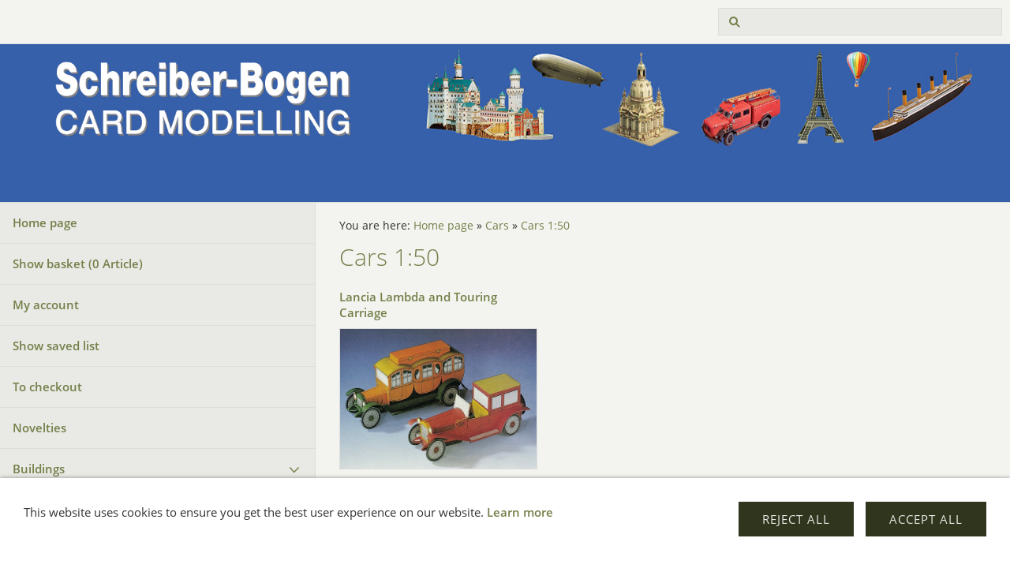

--- FILE ---
content_type: text/html; charset=ISO-8859-1
request_url: https://www.aue-verlag.com/versand/schreibereng/cars/cars050/index.php
body_size: 3024
content:
<!DOCTYPE html>
<html lang="en">

<head>
<title>Cars 1:50</title>
<meta charset="ISO-8859-1" />
<meta http-equiv="X-UA-Compatible" content="IE=edge" />
<meta name="viewport" content="width=device-width, initial-scale=1.0">
<meta name="author" content="Schreiber-Bogen in Aue-Verlag / Germany" />
<meta name="description" content="Onlineshop from Schreiber-Bogen im Aue-Verlag" />
<meta name="keywords" lang="en" content="Schreiber, Bogen, Schreiberbogen, Schreiber-Bogen, Aueverlag, Aue-Verlag, Kartonmodell, Kartonmodellbau, Modellbau, Modellbogen, Papiermodelle, Fahrzeuge, basteln, modelle, models, Mercedes, Ford, Flugzeuge, Airbus, Schiffe, Schreiber, Bogen, Schreiberbogen, Schreiber-Bogen, Aueverlag, Aue-Verlag, Kartonmodell, Kartonmodellbau, Modellbau, Modellbogen, Papiermodelle, Fahrzeuge, basteln, modelle, models, Mercedes, Ford, Flugzeuge, Airbus, Schiffe" />
<meta name="generator" content="SIQUANDO Shop 12 (#1598-4406)" />
<link rel="stylesheet" type="text/css" href="../../assets/sf.css" />
<link rel="stylesheet" type="text/css" href="../../assets/sd.css" />
<link rel="stylesheet" type="text/css" href="../../assets/sc.css" />
<link rel="stylesheet" type="text/css" href="../../assets/sshp.css" />
<link rel="stylesheet" type="text/css" href="../../assets/cookieswarning.css" />
<link rel="shortcut icon" href="https://www.aue-verlag.com/versand/schreibereng/images/favicon.ico" />
<!-- $Id: shop_header.ccml 21 2014-06-01 13:09:34Z volker $ -->
<script type="text/javascript">
///<![CDATA[
var SERVICESCRIPT = '../../s2dservice.php';
///]]>
</script>
<script src="../../assets/s2dput.js" type="text/javascript"></script>


<script src="../../assets/jquery.js"></script>
<script src="../../assets/common.js"></script>
<script src="../../assets/sqrwashington.js"></script>
<script src="../../assets/cookieswarning.js"></script>
<script src="../../assets/sajx.js"></script>
<script>
	/* <![CDATA[ */

	$(document).ready(function() {
		$('#searchcriteria').ajaxSearch({
			url: '../../assets/sajx.php'
		});
	})
	
	/* ]]> */
</script>
</head>

<body>

<div class="sqrmainarea">
<header class="sqrheader">
<a href="#" class="sqrtogglenav"></a>
<div class="sqrsearch">
<form action="../../fts.php">
<input type="text" name="criteria" id="searchcriteria"  />
</form>
<div id="searchajax"></div>
</div>
</header>
</div>

<div class="sqreyecatcher">
<img src="../../images/s2dlogo.jpg" width="1920" height="480" alt="" />
</div>

<div class="sqrmainarea">

<div class="sqrmainbox sqrwithsidebar">

<div class="sqrnav">
<ul>
<li><a href="../../index.php">Home page</a><span class="sqrclearmode"></span></li>

<li><a href="../../s2dbskt.php">Show basket (<!-- $Id: basket_quantity.ccml 220 2016-06-24 12:10:28Z  $ --><span id="basketquantity">0<script type="text/javascript">
if (0) { 
	$('#sqrcartindicator').addClass('sqrcartfull');
} else {
	$('#sqrcartindicator').removeClass('sqrcartfull');
}
</script></span> Article)</a></li>
<li><a href="../../s2duser.php?sid=bf3b1d1dde60fb20319788c361c9e7bd"
>My account</a></li><li><a href="../../s2dbskt.php#memo">Show saved list</a></li><li><a href="../../s2dlogin.php?sid=bf3b1d1dde60fb20319788c361c9e7bd&amp;r=7068702e726464616432732f2e2e2f2e2e&ec"
>To checkout</a></li>
<li><a href="../../new/index.php">Novelties</a>
</li>
<li><a href="../../build/index.php">Buildings</a>
<ul>
<li><a href="../../build/castles/index.php">Castles + Palaces</a>
</li>
<li><a href="../../build/churches/index.php">Churches, Synagogue, Mosque</a>
</li>
<li><a href="../../build/houses/index.php">Houses + Buildings</a>
</li>
<li><a href="../../build/light/index.php">Lighthouses</a>
</li>
<li><a href="../../build/roman/index.php">Roman Models</a>
</li>
<li><a href="../../build/egypt/index.php">Egyptian Models</a>
</li>
<li><a href="../../build/sorted/index.php">Buildings sorted by SCALES</a>
<ul>
<li><a href="../../build/sorted/143/index.php">1:43 0</a></li>
<li><a href="../../build/sorted/150/index.php">1:50</a></li>
<li><a href="../../build/sorted/172/index.php">1:72</a></li>
<li><a href="../../build/sorted/187/index.php">1:87 H0</a></li>
<li><a href="../../build/sorted/1120/index.php">1:120 TT</a></li>
<li><a href="../../build/sorted/1160/index.php">1:160 N</a></li>
<li><a href="../../build/sorted/1200/index.php">1:200</a></li>
<li><a href="../../build/sorted/1250/index.php">1:250 Z</a></li>
<li><a href="../../build/sorted/1300/index.php">1:300</a></li>
<li><a href="../../build/sorted/1350/index.php">1:350</a></li>
<li><a href="../../build/sorted/1400/index.php">1:400</a></li>
</ul>
</li>
</ul>
</li>
<li><a href="../../railways/index.php">Railways</a>
<ul>
<li><a href="../../railways/railways/index.php">Railways</a>
</li>
<li><a href="../../railways/tram/index.php">Tram</a>
</li>
<li><a href="../../railways/railwayh0/index.php">Railway Buildings in H0</a>
</li>
</ul>
</li>
<li><a href="../../ships/index.php">Ships</a>
<ul>
<li><a href="../../ships/ships020/index.php">Ships 1:20</a>
</li>
<li><a href="../../ships/ships032/index.php">Ships 1:32 + 1:33</a>
</li>
<li><a href="../../ships/ships060/index.php">Ships 1:50 + 1:60</a>
</li>
<li><a href="../../ships/755808b2850c7bf3a/index.php">Ships 1:72</a>
</li>
<li><a href="../../ships/ships0100/index.php">Ships 1:100</a>
</li>
<li><a href="../../ships/ships0200/index.php">Ships 1:200</a>
</li>
<li><a href="../../ships/755808b21a09b0610/index.php">Ships 1:250</a>
</li>
<li><a href="../../ships/ships0250/index.php">Ships 1:250 (HMV)</a>
</li>
<li><a href="../../ships/ships0400/index.php">Ships 1:400</a>
</li>
<li><a href="../../ships/ships0500/index.php">Ships 1:500 + 1:700</a>
</li>
<li><a href="../../ships/harbour/index.php">Harbour Diorama 1:250</a>
</li>
</ul>
</li>
<li><a href="../../planes/index.php">Aeroplanes</a>
<ul>
<li><a href="../../planes/planes024/index.php">Aeroplanes 1:20 + 1:24</a>
</li>
<li><a href="../../planes/planes050/index.php">Aeroplanes 1:50</a>
</li>
<li><a href="../../planes/planes100/index.php">Aeroplanes 1:100</a>
</li>
<li><a href="../../planes/balloons/index.php">Airships + Balloons</a>
</li>
<li><a href="../../planes/space/index.php">Spacecraft</a>
</li>
<li><a href="../../planes/heli/index.php">Helicopter</a>
</li>
</ul>
</li>
<li class="sqrnavopen"><a href="../index.php">Cars</a>
<ul>
<li><a href="../cars024/index.php">Cars 1:24</a>
</li>
<li><a href="../cars043/index.php">Cars 1:43</a>
</li>
<li class="sqrnavcurrent sqrnavopen"><a href="./index.php">Cars 1:50</a>
</li>
<li><a href="../cycles/index.php">Motorcycles</a>
</li>
</ul>
</li>
<li><a href="../../special/index.php">Special Models</a>
</li>
<li><a href="../../figures-dolls/index.php">Figures Dolls</a>
<ul>
<li><a href="../../figures-dolls/figures/index.php">Figures</a>
</li>
<li><a href="../../figures-dolls/doll-kits/index.php">Doll Kits</a>
</li>
</ul>
</li>
<li><a href="../../children/index.php">Models for Children</a>
</li>
<li><a href="../../x-mas/index.php">Christmas Eastern</a>
</li>
<li><a href="../../books/index.php">Books</a>
<ul>
<li><a href="../../books/modelling/index.php">Card Modelling</a>
</li>
<li><a href="../../books/catalogue/index.php">Catalogue</a>
</li>
</ul>
</li>
<li><a href="../../other/index.php">Other publishers</a>
<ul>
<li><a href="../../other/hmv/index.php">HMV</a>
</li>
<li><a href="../../other/schuijt/index.php">L&eacute;on Schuijt</a>
</li>
<li><a href="../../other/bergner/index.php">Atelier Bergner</a>
</li>
<li><a href="../../other/reprise/index.php">Edition Reprise</a>
</li>
<li><a href="../../other/reimers/index.php">Reimers</a>
</li>
<li><a href="../../other/zeist/index.php">Zeist Bouwplaten</a>
</li>
<li><a href="../../other/ruffler/index.php">Paper Mechanics</a>
</li>
<li><a href="../../other/agk/index.php">Reprints AGK</a>
</li>
<li><a href="../../other/surprise/index.php">Surprise Set</a>
</li>
</ul>
</li>
<li><a href="../../tutorials/index.php">Tutorials + Downloads</a>
<ul>
<li><a href="../../tutorials/toolset/index.php">Beginner's tool set</a>
</li>
<li><a href="../../tutorials/getting-started/index.php">Getting started</a>
</li>
<li><a href="../../tutorials/techniques/index.php">Basic techniques (videos)</a>
</li>
<li><a href="../../tutorials/floatable/index.php">Floatable ship model</a>
</li>
<li><a href="../../tutorials/755808b2d90ced802/index.php">Schreiber Land</a>
</li>
<li><a href="../../tutorials/downloads/index.php">Downloads</a>
</li>
</ul>
</li>
</ul>
</div>

<article class="sqrcontent">
<div class="sqrbreadcrumbs">
		
You are here:
<a href="../../index.php">Home page</a>
  &raquo; <a href="../index.php">Cars</a>
  &raquo; <a href="./index.php">Cars 1:50</a>
		
		
</div>
		
<div class="sqrpara">
<h1>Cars 1:50</h1>
</div>
<div class="sqrpara">
<div class="sqr3col">
  <div class="srqteaserelement">
  <ul>
<li>
    <a class="sqrteasercaption" href="./72236.php">Lancia Lambda and Touring Carriage</a>
      <figure class="sqrteaserpicture">
            <a href="./72236.php"><img src="../../images/72236_640.jpg" alt="" width="600" height="425"></a>
  </figure>
      <p>1:50</p>
  <p style="text-align: right">
  <b>3,90 EUR</b>
    </p>
  </li>
</ul>  </div>
  <div class="srqteaserelement">
  <ul>
</ul>  </div>
  <div class="srqteaserelement">
  <ul>
</ul>  </div>
</div>

</div>
<div class="sqrpara">
<a class="sqrbutton sqrnextpage" href="72236.php"><span>Lancia Lambda and Touring Carriage</span></a>
</div>
</article>

</div>

</div>

<footer class="sqrfooter">
<div>
<a href="../../agb.php">General Terms</a>
<a href="../../impressum.php">Impressum</a>
<a href="../../help.php">Help</a>
<a href="../../743217a9140a21201.php">Privacy</a>
<p>© Aue-Verlag GmbH, M&ouml;ckm&uuml;hl</p>
</div>
</footer>


<div class="sqrcookie sqrcookiebottom">
  <p>This website uses cookies to ensure you get the best user experience on our website. <a class="link" href="../../743217a9140a21201.php">Learn more</a></p>
  <button class="sqrbutton sqrcookieaccept">Accept all</button>
  <button class="sqrbutton sqrcookiedecline">Reject all</button>
</div></body>

</html>


--- FILE ---
content_type: text/css
request_url: https://www.aue-verlag.com/versand/schreibereng/assets/cookieswarning.css
body_size: 560
content:
.sqrcookie {
  position: fixed;
  z-index: 3000;
  left: 0;
  right: 0;
  background-color: #ffffff;
  padding: 30px;
  display: none;
  box-sizing: border-box;
  box-shadow: 0 0 5px rgba(0,0,0,0.4);
}

.sqrcookietop {
	top: 0;
}

.sqrcookiebottom {
	bottom: 0;
}

.sqrcookie>button {
  float: right;
  margin: 0 0 10px 15px;
}

.sqrcookie>p {
  margin: 0;
  max-width: 60%;
  float: left;
}

@media screen and (max-width: 767px) {
  .sqrcookie>button {
	display: block;
	width: 100%;
	float: none;
	margin: 10px 0 0 0;
  }

  .sqrcookie>p {
    max-width: 100%;
    float: none;
    margin: 0 0 20px 0;
  }
}
